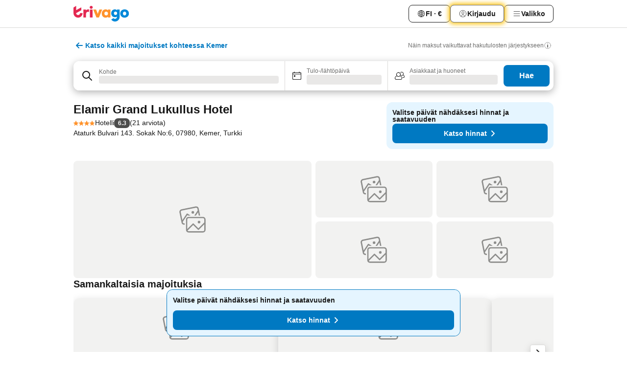

--- FILE ---
content_type: text/css
request_url: https://www.trivago.fi/_next/static/css/b68225fcb4e2ddc1.css
body_size: 11785
content:
._8Y3pQ2{padding:var(--abs-16);animation:L796aZ .5s forwards}@media (min-width:720px){._8Y3pQ2{inline-size:42rem}}@media (prefers-reduced-motion:reduce){._8Y3pQ2{animation:none}}@keyframes L796aZ{0%{transform:translateY(var(--rel-100));opacity:var(--alpha-0)}to{transform:translateY(var(--abs-0));opacity:var(--alpha-100)}}._5ChORk{display:flex;justify-content:space-between;align-items:center}._pWtAY:focus{outline:none}._pWtAY:focus-visible{outline:var(--abs-1) dotted var(--grey-800)}._7KLK2x{display:flex;align-items:center;gap:var(--abs-4);margin-inline-start:auto;margin-inline-end:var(--abs-16);padding-inline-end:var(--abs-16);position:relative;bottom:var(--abs-2);background-color:var(--yellow-600);border-radius:var(--border-radius-full);font-weight:var(--font-weight-700);font-size:var(--font-size-12);opacity:var(--alpha-0);transition:opacity .2s ease-in-out;pointer-events:none}@media (prefers-reduced-motion:reduce){._7KLK2x{transition:none}}._7KLK2x:after{content:"";block-size:1.8rem;inline-size:1.8rem;position:absolute;background-color:var(--yellow-600);z-index:-1}._7KLK2x:has(+._pWtAY:hover){opacity:var(--alpha-100);transition:opacity .2s ease-in-out}@media (prefers-reduced-motion:reduce){._7KLK2x:has(+._pWtAY:hover){transition:none}}[dir=ltr] ._7KLK2x:after{right:-.3rem;transform:rotate(45deg)}[dir=rtl] ._7KLK2x:after{left:-.3rem;transform:rotate(-45deg)}._3ooEww{display:flex;justify-content:center;align-items:center;inline-size:3.4rem;block-size:3.4rem;border-radius:var(--border-radius-full);border:var(--abs-2) solid var(--white)}._5ChORk:has(._7KLK2x+._pWtAY:hover)+.OPIe_w h3 span{transform:translateY(var(--abs-0))}._5ChORk:has(._7KLK2x+._pWtAY:hover)+.OPIe_w h3 span:first-child{opacity:var(--alpha-100)}._5ChORk:has(._7KLK2x+._pWtAY:hover)+.OPIe_w h3 span:last-child{opacity:var(--alpha-0)}.pCmA26{padding-inline-start:var(--abs-24);padding-inline-end:var(--abs-24);padding-block-start:var(--abs-16);padding-block-end:var(--abs-16)}@media (min-width:720px){.pCmA26{padding:var(--abs-56)}}@media (min-width:980px){.pCmA26{inline-size:91.6rem}.pCmA26 .OPIe_w{display:flex}}:where(.T8aFSL){box-shadow:var(--box-shadow-15);overflow:hidden;margin-block-end:var(--abs-0);inline-size:var(--rel-100);min-inline-size:var(--rel-100);border-top-left-radius:var(--abs-16);border-top-right-radius:var(--abs-16);border-bottom-left-radius:var(--abs-0);border-bottom-right-radius:var(--abs-0);padding:0}:where(.T8aFSL) :where(h1,h2,h3,h4,h5,h6){font-weight:var(--font-weight-700);line-height:var(--font-line-height-125)}:where(.T8aFSL)::backdrop{background-color:#0a1121bf;pointer-events:none}@media (min-width:720px){:where(.T8aFSL){border-radius:var(--abs-8);inline-size:-webkit-fit-content;inline-size:-moz-fit-content;inline-size:fit-content;min-inline-size:32rem;max-inline-size:90vw;top:var(--abs-4);margin-block-end:auto}}:where(.qq73OA){display:flex;justify-content:center;padding:0}@media (min-width:720px){:where(.qq73OA){display:block}}._XuLhH{padding:var(--abs-16)}.t64GVz{align-items:center;justify-content:space-between}.MG_Cwx,.t64GVz{display:flex}.MG_Cwx:focus{outline:none}.MG_Cwx:focus-visible{outline:var(--abs-2) dotted var(--grey-800)}.lu5ZLN{font-weight:var(--font-weight-700);font-size:var(--font-size-16);margin-inline-start:auto;margin-inline-end:auto}@media (min-width:720px){.N7KRCk{inline-size:42rem}}._2r0smc{-webkit-text-decoration:none;text-decoration:none;flex:1 1 auto;min-inline-size:-webkit-max-content;min-inline-size:max-content;white-space:nowrap;font-weight:var(--font-weight-400);font-size:var(--font-size-16)}.NUvjwt{margin-block-start:var(--abs-16);margin-block-end:var(--abs-16)}.OKXfy7{display:flex;flex-wrap:wrap;justify-content:space-between;align-items:center;margin-block-start:var(--abs-20);gap:var(--abs-8)}.OKXfy7 button{flex:1 1 auto;min-inline-size:-webkit-max-content;min-inline-size:max-content;white-space:nowrap}.jLDy49{padding:var(--abs-16)}._6cFCQz{max-inline-size:32rem;inline-size:var(--rel-100);margin-block-end:var(--abs-28)}.X7gZgO{margin-block-end:var(--abs-16)}._4th56k{inline-size:var(--rel-100);background-color:var(--white);padding:var(--abs-12);border-radius:var(--abs-12);box-shadow:var(--box-shadow-15)}.hGadHI{grid-row:span 2}.Ky6v6a{background-color:var(--blue-100);display:flex;padding:var(--abs-8);border-radius:var(--abs-8);color:var(--blue-700)}.aRnERA{margin-inline-end:var(--abs-8)}.aRnERA,.qy8TcJ{inline-size:var(--abs-40);block-size:var(--abs-40)}.qy8TcJ{display:flex;grid-row:span 2}.qy8TcJ.moAzLH{inline-size:var(--abs-48);block-size:var(--abs-48)}.y8a04K{display:grid;grid-template-columns:repeat(2,minmax(0,-webkit-max-content));grid-template-columns:repeat(2,minmax(0,max-content));column-gap:var(--abs-8)}.SoalWy{font-size:var(--font-size-16);font-weight:var(--font-weight-700);line-height:var(--font-line-height-125);color:var(--grey-800)}.SoalWy.Qj7_TZ{padding-block-start:var(--abs-4)}.GEe3P6{font-size:var(--font-size-14);font-weight:var(--font-weight-400);color:var(--grey-800);line-height:var(--font-line-height-125)}.GEe3P6.BXBqs8{padding-block-end:var(--abs-4)}.G1c9zo{position:relative;overflow:hidden;margin-block-start:var(--abs-16)}.enJ1mj{block-size:var(--abs-36)}.tkDDmM{display:flex;gap:var(--abs-8);padding-inline-end:var(--abs-12);align-items:start}.mKxEIf{--_color:var(--grey-800);--_border-color:var(--grey-300);--_background-color:var(--white);--border-color:var(--_border-color);border-radius:var(--abs-100);padding-block-start:var(--abs-8);padding-block-end:var(--abs-8);padding-inline-start:var(--abs-12);padding-inline-end:var(--abs-16);border:var(--border-1);font-size:var(--font-size-14);font-weight:var(--font-weight-700);line-height:var(--font-line-height-125);color:var(--_color);background-color:var(--_background-color);flex-shrink:0}.mKxEIf:hover{--_border-color:var(--blue-300);--_background-color:var(--blue-300);--_color:var(--blue-800)}.LR8mi7{display:flex;gap:var(--abs-4);align-items:center;font-size:var(--abs-12);line-height:var(--font-line-height-150)}.M2QSNx{background-color:var(--blue-300);border-color:var(--blue-300);color:var(--blue-800)}@media (hover:hover){.M2QSNx:hover{border-color:var(--blue-800)}}.GqoAqb{--_border-radius:var(--abs-12);--_transition-duration:500ms;--_transition:transform var(--_transition-duration);--_image-size:var(--abs-40);--_content-padding:var(--abs-16);--_collapsed-size:25rem;--_collapsed-text-size:17rem;--_collapsed-background-size:calc(var(--_collapsed-size) + var(--_content-padding) * 2);block-size:var(--abs-64);inline-size:var(--rel-100);position:relative;font-weight:var(--font-weight-700);font-size:var(--font-size-14);border-radius:var(--_border-radius);overflow:hidden;opacity:0;transition:opacity .1s;transition-delay:var(--_transition-duration)}.GqoAqb.tInxqu{opacity:1}@media (min-width:480px){.GqoAqb{block-size:var(--abs-52)}}._36_NUE{position:absolute;top:var(--abs-0);right:var(--abs-0);bottom:var(--abs-0);left:var(--abs-0);background-color:var(--yellow-600);border-radius:var(--_border-radius);transition:var(--_transition)}.Vd32Vb{display:flex;justify-content:space-between;align-items:center;block-size:var(--rel-100);padding-inline-start:var(--abs-16);padding-inline-end:var(--abs-16)}.oWHNU9{position:relative;transition:var(--_transition)}.AprUeX,.oWHNU9{inline-size:var(--_image-size);block-size:var(--_image-size)}.AprUeX,.dTzL8F{position:absolute}.dTzL8F{inline-size:var(--rel-100);block-size:var(--abs-32);cursor:pointer}.dTzL8F.aEx_oa{cursor:not-allowed;inline-size:var(--abs-52)}@media (min-width:480px){.dTzL8F{block-size:var(--abs-52)}}@media (min-width:980px){.dTzL8F{inline-size:calc(var(--_collapsed-size) + var(--abs-8))}}[dir=ltr] .dTzL8F{right:var(--abs-0)}@media (min-width:980px){[dir=ltr] .dTzL8F{right:var(--abs-12)}}[dir=rtl] .dTzL8F{left:var(--abs-0)}@media (min-width:980px){[dir=rtl] .dTzL8F{left:var(--abs-12)}}.T2MHwt{display:flex;align-items:center;inline-size:var(--rel-100);position:relative;transition:var(--_transition)}.T2MHwt p{position:absolute}[dir=ltr] .T2MHwt p{left:calc(var(--_image-size) + var(--abs-12))}[dir=rtl] .T2MHwt p{right:calc(var(--_image-size) + var(--abs-12))}.BcuGJo .T2MHwt .AprUeX{display:none}[dir=ltr] .BcuGJo ._36_NUE{transform:translateX(calc(100% - var(--_collapsed-background-size)))}[dir=ltr] .BcuGJo .T2MHwt{transform:translateX(calc(100% - var(--_collapsed-text-size)))}[dir=ltr] .BcuGJo .T2MHwt p{left:0}[dir=rtl] .BcuGJo ._36_NUE{transform:translateX(calc(-1*(100% - var(--_collapsed-background-size))))}[dir=rtl] .BcuGJo .T2MHwt{transform:translateX(calc(-1*(100% - var(--_collapsed-text-size))))}[dir=rtl] .BcuGJo .T2MHwt p{right:0}.SyplXV{margin-inline-start:var(--abs-8)}.SyplXV>span:first-child{display:none}.vvT9oO{inline-size:-webkit-fit-content;inline-size:-moz-fit-content;inline-size:fit-content}.idvlh1{--_size:var(--abs-16);margin-inline-start:var(--abs-4);inline-size:var(--_size);block-size:var(--_size)}.Kt_eZh{display:flex;align-items:center}.TjFOaZ{flex-grow:1;font-size:var(--font-size-14);font-weight:var(--font-weight-700);cursor:pointer}._4x5LXp{position:relative;inline-size:var(--abs-44);block-size:var(--abs-24)}.IlyG_W{position:absolute;top:var(--abs-0);right:var(--abs-0);bottom:var(--abs-0);left:var(--abs-0);background-color:var(--white);border-radius:var(--abs-16);border:var(--border-1);border-color:var(--grey-300);cursor:pointer;-webkit-user-select:none;user-select:none}.IlyG_W.KHY2IZ{cursor:not-allowed;opacity:var(--alpha-50);background-color:var(--grey-200);border-color:var(--grey-400)}.IlyG_W:before{content:"";top:.3rem;background-color:var(--grey-600);border-radius:var(--border-radius-full);box-shadow:var(--box-shadow-15);transition:transform var(--duration-20)}.IlyG_W .Tp0snk,.IlyG_W:before{position:absolute;block-size:var(--abs-16);inline-size:var(--abs-16)}.IlyG_W .Tp0snk{color:var(--blue-700);top:var(--abs-4);margin-inline-start:var(--abs-20);transition:opacity var(--duration-10)}[dir=ltr] .IlyG_W:before{left:.3rem}[dir=ltr] .IlyG_W .Tp0snk{left:var(--abs-4)}[dir=rtl] .IlyG_W:before{right:.3rem}[dir=rtl] .IlyG_W .Tp0snk{right:var(--abs-4)}.HB5cwN{position:absolute;inline-size:var(--abs-0);block-size:var(--abs-0)}.HB5cwN,.HB5cwN:not(:checked)+.IlyG_W .Tp0snk{opacity:var(--alpha-0)}.HB5cwN:checked+.IlyG_W{background-color:var(--blue-700);border:none}.HB5cwN:checked+.IlyG_W .Tp0snk{opacity:var(--alpha-100)}.HB5cwN:checked+.IlyG_W.KHY2IZ{background-color:var(--grey-300)}.HB5cwN:checked+.IlyG_W.KHY2IZ .Tp0snk{color:var(--grey-300)}.HB5cwN:checked+.IlyG_W:before{block-size:var(--abs-20);inline-size:var(--abs-20);top:var(--abs-2);background-color:var(--white)}.HB5cwN:focus-visible+.IlyG_W:before{outline:var(--abs-2) solid var(--blue-800);outline-offset:var(--abs-4)}.HB5cwN[aria-disabled=true]:focus-visible+.IlyG_W:before{outline-color:var(--grey-800)}@media (hover:hover){.HB5cwN:not([aria-disabled=true]):not(:checked):hover+.IlyG_W:before{outline:6px solid rgb(242 242 241/var(--alpha-50))}.HB5cwN:checked:not([aria-disabled=true]):hover+.IlyG_W:before{outline:6px solid var(--white-a45)}}.HB5cwN:not([aria-disabled=true]):not(:checked):active+.IlyG_W:before{outline:6px solid rgb(187 187 185/var(--alpha-50))}.HB5cwN:checked:not([aria-disabled=true]):active+.IlyG_W:before{outline:6px solid rgb(126 208 255/var(--alpha-50))}[dir=ltr] .HB5cwN:checked+.IlyG_W:before{left:var(--abs-2);transform:translateX(100%)}[dir=rtl] .HB5cwN:checked+.IlyG_W:before{right:var(--abs-2);transform:translateX(-100%)}._0vH3ld{max-block-size:var(--abs-256);overflow:auto;border-block-start-width:var(--abs-1);border-style:solid;border-color:#afb3bc40;padding:var(--abs-16)}._BHpAv{display:inline;font-size:var(--font-size-14);line-height:var(--font-line-height-125);font-weight:var(--font-weight-700);color:var(--grey-800)}.u4o3LL,.yivu91{margin-block-start:var(--abs-8)}.u4o3LL{display:flex;align-items:center}.Z8uQxq{border-block-end-width:var(--abs-1);border-style:solid;border-color:#afb3bc40;padding-block-end:var(--abs-8);margin-block-end:var(--abs-8)}.vPXQ5q{font-size:var(--font-size-14)}.cY1RDu{inline-size:100%;border-collapse:collapse}.RKDKt8{padding:var(--abs-8);border:1px solid #ccc;font-size:var(--abs-12)}.NTsCrr{position:relative;max-inline-size:12ch;white-space:nowrap;overflow:hidden;text-overflow:ellipsis;text-align:start}.KRp_gk{font-size:var(--abs-16)}.TGnKY1{max-block-size:calc(var(--abs-256) + var(--abs-160));overflow-y:auto}._1whaZQ{inline-size:110px;display:flex;flex-wrap:wrap;justify-content:space-between;gap:var(--abs-8)}._1whaZQ label{justify-content:normal;inline-size:50px}.CS4EyE{padding:var(--abs-12)}.lHd7nG{display:flex;justify-content:space-between;padding:0 var(--abs-12);padding-block-end:var(--abs-12)}.zslwyE{position:absolute;display:inline-flex;top:0;color:var(--white);padding-inline-start:var(--abs-4);padding-inline-end:var(--abs-4);padding-block-start:var(--abs-4);padding-block-end:var(--abs-4);border-radius:50%;background-color:var(--red-700);margin:var(--abs-4)}.zslwyE:hover{background-color:var(--red-800)}[dir=ltr] .zslwyE{right:0}[dir=rtl] .zslwyE{left:0}.SfRQxk{padding-block-end:var(--abs-12)}.IWf_bP{--object-fit:cover;object-fit:var(--object-fit)}.b15npO{padding-block-start:var(--abs-8)}._3_rTPO{--_block:var(--abs-12);--_inline:var(--abs-12);padding-block-start:var(--_block);padding-block-end:var(--_block);padding-inline-start:var(--_inline);padding-inline-end:var(--_inline)}@media (min-width:720px){._3_rTPO{--_block:var(--abs-16);--_inline:var(--abs-28)}}.fJMbw6{padding-inline-start:var(--abs-28);padding-inline-end:var(--abs-28);padding-block-start:var(--abs-16);padding-block-end:var(--abs-0)}.EqSFVi{margin-inline-start:var(--neg-abs-28);margin-inline-end:var(--neg-abs-28)}.aAuM1Z{display:flex;flex-direction:row;gap:var(--abs-16)}.aAuM1Z>*{flex:1}.pGEFpU{display:none}.mEfoRy{margin-block-end:var(--abs-24)}.EGYl4R,._7chLmt,.kfG6O0{margin-block-end:var(--abs-16)}.wjFZt5{--border-color:var(--grey-300);border:var(--border-1)}.o0L8tw{display:flex;align-items:center;justify-content:flex-start;margin-block-start:var(--abs-12)}.o0L8tw:focus{outline:none}._05vGc_{position:relative}.CQV3Ea{overflow:hidden}.CQV3Ea:after{content:"";position:absolute;bottom:var(--abs-0);left:var(--abs-0);right:var(--abs-0);block-size:var(--abs-36);background-image:linear-gradient(to bottom,rgb(255 255 255/var(--rel-0)),rgb(255 255 255/var(--rel-100)))}.RnF96E{--border-color:var(--grey-300);position:relative;border:var(--border-1);border-radius:var(--abs-8);padding:var(--abs-12);margin-block-end:var(--abs-16);display:flex;flex-direction:column}._9hHLVn{margin-block-start:var(--abs-12);flex:1}.zwQt2B{font-size:var(--font-size-16);line-height:var(--font-line-height-150)}@media (min-width:480px){.zwQt2B{font-size:var(--font-size-20);line-height:var(--font-line-height-125)}}._3h3_Qq{margin-block-start:var(--abs-4)}.At9Pbs{display:flex;align-items:flex-start;gap:var(--abs-4)}.MamIIh:after{content:" ";white-space:pre}._2zDIsA{display:inline-block;color:var(--grey-600);position:relative;top:var(--abs-2)}.n7PV6X{align-items:flex-start}.YsQ2_S,.n7PV6X{display:flex;gap:var(--abs-4)}.YsQ2_S{align-items:center}._4S88i{flex:1}.h60XUJ{color:var(--grey-500)}.yZubr0{margin-block-end:var(--abs-16)}.A0lq2_{display:flex;flex-direction:column;align-items:center}._9IzixV{inline-size:var(--rel-30)}.AzerxE,._9IzixV{display:block;margin-block-end:var(--abs-16)}.AzerxE{inline-size:var(--rel-20);margin-block-start:var(--abs-24)}.SNl9EQ{font-size:var(--font-size-16);color:var(--grey-500)}.jdfIHp{display:grid;gap:var(--abs-12);grid-template-columns:repeat(2,minmax(0,1fr))}@media (min-width:600px){.jdfIHp{grid-template-columns:repeat(3,minmax(0,1fr))}}@media (min-width:880px){.jdfIHp{grid-template-columns:repeat(4,minmax(0,1fr))}}.r9L5AG{color:var(--grey-500);inline-size:var(--abs-64);block-size:var(--abs-64)}.iIG_A9{margin-block-end:var(--abs-12);font-weight:var(--font-weight-700)}._65y2Oa{margin-block-end:var(--abs-16);container:itemWrapper/inline-size}._65y2Oa.H79ut1{margin-block-end:var(--abs-0)}.b_7KRs{margin-block-end:var(--abs-12);font-weight:var(--font-weight-700)}.TxNH3r{display:grid;list-style-type:disc;grid-template-columns:repeat(2,minmax(0,1fr));padding-inline-start:var(--abs-16)}@container itemWrapper (width >= 600px){.TxNH3r{grid-template-columns:repeat(3,minmax(0,1fr))}}@container itemWrapper (width >= 880px){.TxNH3r{grid-template-columns:repeat(4,minmax(0,1fr))}}.ikWnsE{font-size:var(--font-size-14);line-height:var(--font-line-height-125);margin-block-end:var(--abs-4);padding-inline-end:var(--abs-20)}._32O_kE{display:none}.ajlSfU{font-weight:var(--font-weight-400);display:flex;align-items:center;justify-content:flex-start;padding-block-start:var(--abs-8);cursor:pointer;color:var(--grey-800)}.ajlSfU:focus{outline:none}.zCom8B{inline-size:40rem;padding-block-start:var(--abs-12);padding-block-end:var(--abs-20);padding-inline-start:var(--abs-20);padding-inline-end:var(--abs-20);max-inline-size:100%}.HYp1NX{display:grid;gap:var(--abs-16);margin-block-start:var(--abs-32)}.zzNQ9E{display:flex;justify-content:space-between;margin-block-end:var(--abs-24);font-weight:var(--font-weight-700)}.LndgF0{padding-inline-start:var(--abs-12);padding-inline-end:var(--abs-12)}.VyvXtw{container:card/inline-size;display:flex;font-size:var(--font-size-12);margin-block-start:var(--neg-abs-8);border:var(--abs-1) solid var(--grey-300);border-radius:var(--abs-12);overflow:hidden}@container card (width <= 300px){.i0UhIk{max-inline-size:6.3rem;inline-size:var(--rel-100)}}.aAPKuU{block-size:var(--rel-100)}._9_NeoK{display:flex;flex-direction:column;min-inline-size:var(--abs-0);padding-block-start:var(--abs-8);padding-block-end:var(--abs-8);padding-inline-start:var(--abs-12);padding-inline-end:var(--abs-12)}@container card (width >= 300px){._9_NeoK{padding-block-start:var(--abs-12);padding-block-end:var(--abs-12)}}.Tedc9P,._6iZtCW{display:inline-block;inline-size:var(--rel-100)}._9G_EzY{display:inline-block;inline-size:var(--abs-4);block-size:var(--abs-4);background-color:var(--grey-800);border-radius:var(--border-radius-full);margin-inline-start:var(--abs-4);margin-inline-end:var(--abs-4);margin-block-end:var(--abs-2)}.hKi98O{display:flex;gap:var(--abs-4);margin-block-end:var(--abs-4)}@container card (width >= 300px){.hKi98O{margin-block-start:var(--abs-4);font-size:var(--font-size-14)}}.ndYkWJ{margin-block-start:var(--abs-4)}._3Ou9kN{display:flex;text-align:start;align-items:center;gap:var(--abs-4)}.oq1JYw{align-items:flex-start}.nnsJqB{inline-size:1.3em;block-size:1.3em;flex-shrink:0}.rneVvj{--line-clamp:2;white-space:normal}.hdmekZ{display:grid;place-items:center;justify-items:stretch;container:itemWrapper/inline-size}.SaAA3f,.hdmekZ{block-size:var(--rel-100);inline-size:var(--rel-100)}.SaAA3f{display:flex;flex-direction:column;justify-content:space-between;row-gap:var(--abs-8);padding:var(--abs-12);background-color:var(--blue-200);border-radius:var(--abs-12);cursor:pointer}.SaAA3f.Wl6_OP{gap:var(--abs-4);min-block-size:9.4rem}.SaAA3f.yFGvBY{border:var(--abs-1) solid var(--blue-700)}.bltp9_{display:flex;align-items:center}.kBu0W4{font-size:var(--font-size-20);line-height:var(--font-line-height-125)}.jaFpF9{margin-inline-start:var(--abs-4)}.Pu3BOm,.jaFpF9{font-size:var(--font-size-12);line-height:var(--font-line-height-125)}.Pu3BOm{margin-inline-end:var(--abs-4)}.wQmaXO{inline-size:var(--rel-100);display:flex;justify-content:space-between;align-items:flex-end;gap:var(--abs-8) var(--abs-8);--_info-container-flex-wrap:wrap;flex-wrap:var(--_info-container-flex-wrap)}@container itemWrapper (width >= 260px){.wQmaXO{--_info-container-flex-wrap:nowrap}}.hl6Vs9{padding-inline-end:var(--abs-4);white-space:wrap}.K4sS3T{flex-shrink:var(--abs-0);font-size:var(--font-size-14);font-weight:var(--font-weight-700);white-space:nowrap;background-color:var(--blue-700);color:var(--white);padding:var(--abs-8);border-radius:var(--abs-8);display:flex;justify-content:center;align-items:center;inline-size:var(--rel-100);margin-inline-start:var(--abs-0)}.K4sS3T:hover{background-color:var(--blue-800)}.K4sS3T.SeOIgr{font-size:var(--font-size-16)}@container itemWrapper (width >= 260px){.K4sS3T{inline-size:auto;margin-inline-start:auto}}.W16Nqb{font-size:var(--font-size-14)}.jrVLIw{padding-inline-start:var(--abs-12)}.zpj59a{gap:var(--abs-8)}._0kSxHr{font-size:var(--font-size-14)}._4nUe18{align-self:center;--line-clamp:2}.MheTPJ{inline-size:var(--rel-100);min-block-size:var(--abs-80);max-block-size:var(--rel-100);display:flex;align-items:center;justify-content:center}.MheTPJ .OMEYGf:empty{inline-size:var(--rel-100);block-size:var(--rel-100);min-block-size:inherit}.vJJOaQ{font-size:var(--font-size-16);color:var(--grey-500)}.OYzcLT{padding-block-start:var(--abs-2);padding-block-end:var(--abs-2);line-height:var(--font-line-height-100)}.VHuNti{font-size:var(--font-size-14);font-weight:var(--font-weight-600);min-block-size:var(--abs-24)}.RJ_YSI .VHuNti{font-size:var(--font-size-12);--line-clamp:3}.oaff5m{display:flex;align-items:center;flex-shrink:var(--abs-0)}.RJ_YSI{font-size:var(--font-size-12);padding:var(--abs-8);row-gap:var(--abs-8)}.RJ_YSI .kBu0W4{font-size:var(--font-size-14)}.RJ_YSI .wQmaXO{flex-direction:column;align-items:flex-start;row-gap:var(--abs-12)}.RJ_YSI .K4sS3T{inline-size:var(--rel-100);padding-block-start:.6rem;padding-block-end:.6rem;font-size:var(--font-size-14);line-height:1.75}.RJ_YSI ._4nUe18{font-size:var(--font-size-12);align-self:start}.RJ_YSI ._4nUe18 b{font-weight:var(--font-weight-600)}.RJ_YSI .oaff5m{margin-block-start:var(--abs-1)}@media (min-width:980px){@keyframes FHJrhW{0%,50%,to{transform:translateX(calc(var(--abs-4) * var(--text-direction)))}25%,75%{transform:translateX(calc(.6rem * var(--text-direction)))}}@keyframes zyWyia{0%,50%,to{transform:translateX(0)}25%{transform:translateX(calc(var(--neg-abs-4) * var(--text-direction)))}75%{transform:translateX(calc(var(--neg-abs-2) * var(--text-direction)))}}.RTTx92 .oaff5m{animation-name:zyWyia;animation-duration:var(--duration-50);animation-timing-function:ease-in-out}.RTTx92:hover{background-color:var(--blue-300)}.RTTx92:hover .K4sS3T{background-color:var(--blue-800)}.RTTx92:hover .oaff5m{animation-name:FHJrhW;animation-fill-mode:forwards}@media (prefers-reduced-motion:reduce){.RTTx92 .oaff5m,.RTTx92:hover .oaff5m{animation-name:none}}}.sWVCXB{border-radius:var(--abs-12);container-type:inline-size;inline-size:var(--rel-100);block-size:-webkit-fit-content;block-size:-moz-fit-content;block-size:fit-content;background-color:var(--white);box-shadow:var(--box-shadow-15);overflow:hidden;position:relative;display:grid;grid-template-columns:2fr 4.8fr 3.2fr;gap:var(--abs-8)}.G07Zpt{color:var(--grey-300)}.G07Zpt:after{content:"|"}.VU9jcP{position:relative}.zaMxxs{position:absolute;top:var(--abs-0)}[dir=ltr] .zaMxxs{left:var(--abs-0)}[dir=rtl] .zaMxxs{right:var(--abs-0)}.TI1tR0{cursor:pointer}.TI1tR0,.g_rEe2{block-size:var(--rel-100)}.g_rEe2{inline-size:var(--rel-100);aspect-ratio:4/3}.UJzJCD{display:flex;flex-direction:column;gap:var(--abs-12);padding-block-start:var(--abs-8);padding-block-end:var(--abs-8);line-height:var(--font-line-height-125)}.WCFTa2{font-size:var(--font-size-20);font-weight:var(--font-weight-700)}.tYsCfW{display:flex;flex-direction:row;gap:var(--abs-8);align-items:center}.g9i3V8{font-size:var(--font-size-14)}.KzY831{margin-inline-end:var(--abs-8);margin-block-start:var(--abs-8);margin-block-end:var(--abs-8)}._7_vuzS,.uRsSWl{font-size:var(--font-size-14)}.uRsSWl{word-wrap:break-word;overflow-wrap:anywhere;-webkit-hyphens:auto;hyphens:auto}.kiZ_ZH{position:relative;line-clamp:unset}.kiZ_ZH:after{content:"";position:absolute;bottom:var(--abs-0);left:var(--abs-0);right:var(--abs-0);block-size:var(--abs-12);background-image:linear-gradient(to bottom,rgb(255 255 255/var(--rel-0)),rgb(255 255 255/var(--rel-100)))}.sJWm4c{--_text-color:var(--blue-700);display:inline-flex;color:var(--_text-color);font-weight:var(--font-weight-700);font-size:var(--font-size-14);line-height:var(--font-line-height-150)}.vaSeqs{block-size:var(--abs-128);margin:var(--abs-0) auto;display:block;inline-size:var(--rel-100)}.gCTivp{font-size:var(--font-size-14);color:var(--grey-600)}.eBhylh:after,.gCTivp:after{display:none}._0CmcR2{display:flex;align-items:flex-start;block-size:var(--abs-20);margin-block-start:var(--abs-12)}.L5jdYD{font-size:var(--font-size-14)}.kQrlTp{--_column-count:2;display:grid;grid-template-columns:repeat(var(--_column-count),minmax(0,-webkit-max-content));grid-template-columns:repeat(var(--_column-count),minmax(0,max-content));gap:var(--abs-16)}@media (min-width:480px){.kQrlTp{display:flex;gap:var(--abs-48);flex-wrap:wrap}}.JrYmoQ{inline-size:var(--rel-100)}.JrYmoQ section:first-child>div{margin-block-start:var(--abs-0)}.JrYmoQ.Lcxpt_ section{--border-color:#0000;padding-inline-start:var(--abs-0);padding-inline-end:var(--abs-0)}.boQ_5G{padding-block-start:var(--abs-16);overflow:auto;display:grid}.J_Iwxv,.boQ_5G{block-size:var(--rel-100)}.J_Iwxv{display:flex;flex-direction:column;inline-size:var(--rel-100);min-block-size:var(--rel-100);min-inline-size:var(--rel-100);top:var(--abs-0);border-radius:var(--abs-0)}._0cZZni{display:flex;align-items:center;justify-content:space-between}.nCTLep{flex-grow:1;text-align:center;font-size:var(--font-size-14);font-weight:var(--font-weight-700)}.tIjpPw{block-size:-webkit-fit-content;block-size:-moz-fit-content;block-size:fit-content;padding-block-start:var(--abs-0);padding-block-end:var(--abs-0);padding-inline-start:var(--abs-0);padding-inline-end:var(--abs-0);box-shadow:none;display:flex}.tIjpPw,.znhfZa{inline-size:var(--rel-100)}.znhfZa{container:itemWrapper/inline-size}.fZOp3M{margin-block-end:var(--abs-16);float:left;inline-size:var(--rel-50)}@container itemWrapper (width >= 600px){.fZOp3M{inline-size:var(--rel-33)}}.fBxXm8{margin-block-end:var(--abs-12);font-weight:var(--font-weight-700)}.nTsb7a{list-style-type:none}.nTsb7a,.zm3dhZ{padding-inline-start:var(--abs-4)}.zm3dhZ{display:flex;margin-block-end:var(--abs-4);line-height:var(--font-line-height-125);font-size:var(--font-size-12)}.zm3dhZ:before{content:"\2022";padding-inline-end:var(--abs-8)}.XmFyzJ>span{font-size:var(--abs-12);white-space:wrap}.Vx0erd{padding-inline-start:var(--abs-16);padding-inline-end:var(--abs-16)}.Vx0erd .fBxXm8{font-size:var(--font-size-14);font-weight:var(--font-weight-600)}.Vx0erd .fZOp3M{inline-size:var(--rel-100)}.Vx0erd .XmFyzJ>span{font-size:var(--font-size-14)}.IVb89r{display:flex;flex:1;justify-content:space-between;flex-direction:column}@media (min-width:980px){.IVb89r{gap:var(--abs-16);flex-direction:row}}.qpikdG{padding-block-start:var(--abs-0);padding-block-end:var(--abs-16)}.v0vRV9{margin-block-start:var(--abs-16);inline-size:var(--rel-100)}@media (min-width:980px){.v0vRV9{margin-block-start:var(--abs-0);inline-size:29.6rem}}.L1VrX_{border-radius:var(--abs-8)}.ZHggPQ{margin-block-start:var(--abs-12)}@media (min-width:768px){.ZHggPQ{margin-block-start:var(--abs-0)}}@media (min-width:980px){.yC_cyJ{inline-size:604px}}.ROL2_t.wIGueN{margin-block-end:var(--abs-20)}._fLMjz{padding-block-start:var(--abs-0);padding-block-end:var(--abs-16)}.L4nyl3{padding:var(--abs-12);background-color:var(--grey-200)}.wa0Of4{padding-block-end:var(--abs-16)}.MkBIeV{display:flex;align-items:flex-start;padding:var(--abs-12);background-color:var(--grey-200)}.lnC891{margin-inline-start:var(--abs-4);font-size:var(--font-size-14)}.udTeBX{margin-block-end:var(--abs-4);cursor:pointer;font-size:var(--font-size-12);line-height:var(--font-line-height-125)}.udTeBX:empty{display:none}.GjswNc{inline-size:var(--rel-100);text-align:start;padding-block-end:var(--abs-4)}.K3qR8P{font-size:1.1rem;line-height:var(--font-line-height-125);color:var(--grey-600);padding-inline-end:var(--abs-4);font-weight:var(--font-weight-400)}.Z4hTDh{margin-block-end:.6rem}._3Gqwv2{font-weight:var(--font-weight-700)}._4PKiJO{-webkit-text-decoration:line-through;text-decoration:line-through;color:var(--grey-600)}.BEoji7{white-space:nowrap}._0ApfWJ:before{content:"\B7";display:inline-block;font-weight:var(--font-weight-400);margin-inline-start:var(--abs-4);margin-inline-end:var(--abs-4)}._vG9wN{position:relative;top:var(--abs-2);padding-inline-end:var(--abs-4);flex-shrink:var(--abs-0);padding-block-start:var(--abs-4);color:var(--blue-600)}._vG9wN.JKbZDo{color:var(--blue-700)}.pT0gbN{font-size:var(--font-size-12);padding-block-start:var(--abs-8);padding-block-end:var(--abs-8);padding-inline-start:var(--abs-8);padding-inline-end:var(--abs-8);grid-column:1/-1}._W__Ud,.pT0gbN{text-align:start}._W__Ud{display:flex;flex-wrap:wrap;column-gap:var(--abs-4)}@media (min-width:600px){._W__Ud{flex-direction:row;align-items:center}}.Wv8FaO{order:1;color:var(--grey-800);font-weight:var(--font-weight-700)}._2QCsmC{display:flex;align-items:center;gap:var(--abs-4);order:2}.tACyXB{order:2;font-weight:var(--font-weight-700)}.tACyXB.lYQYAH{order:4}.HGPdb_{order:3}.OLzwfX{display:flex;flex-direction:column;gap:var(--abs-16)}.OLzwfX.JABI2c{block-size:var(--abs-0);inline-size:var(--abs-0);position:absolute;top:var(--abs-0);right:var(--abs-0);bottom:var(--abs-0);left:var(--abs-0)}.kklcHC{font-weight:var(--font-weight-700)}.Y7nhz0{margin-block-end:var(--abs-8)}.FGkut5{margin-block-end:var(--abs-16)}.pV_pIG,.qJzub3{font-size:var(--font-size-14)}.pV_pIG{line-height:var(--font-line-height-125)}.TDdoNY{display:inline-block}.CwBwDM,.TDdoNY{margin-block-end:var(--abs-4)}.kSxnLV{color:var(--blue-700)}.d7dPxM{display:flex;align-items:center}.r8s6u4{block-size:var(--abs-40);inline-size:var(--abs-40);margin-inline-end:var(--abs-16);border-radius:var(--abs-4);overflow:hidden;flex-shrink:0}.r8s6u4 img{block-size:var(--rel-100);inline-size:var(--rel-100)}.wsSm_7{display:flex;flex-direction:column;gap:var(--abs-4)}.Hg1P_o{font-size:var(--font-size-12)}._Z2t17{container:wrapper/inline-size;display:inline-block;inline-size:var(--rel-100)}._Z2t17 a,._Z2t17 button{position:relative}._Z2t17 a{inline-size:var(--rel-100)}@container wrapper (width >= 300px){._Z2t17 span:has(svg){position:absolute}}@container wrapper (width >= 300px){[dir=ltr] ._Z2t17 span:has(svg){left:var(--abs-12)}}@container wrapper (width >= 300px){[dir=rtl] ._Z2t17 span:has(svg){right:var(--abs-12)}}.NJf1Bv{padding-inline-start:var(--abs-8)}._7pfnNN{position:absolute;bottom:var(--abs-0);left:var(--abs-0);right:var(--abs-0);margin-inline-end:var(--abs-8);margin-block-end:var(--abs-8);display:flex;align-items:center;border-radius:var(--abs-8);padding-block-start:var(--abs-8);padding-block-end:var(--abs-8);padding-inline-start:var(--abs-12);padding-inline-end:var(--abs-12)}.UOrfZO,._7pfnNN{margin-inline-start:var(--abs-8)}.UOrfZO{font-size:var(--font-size-12);line-height:var(--font-line-height-125);color:var(--white)}.R3zjb1{filter:invert(1);inline-size:var(--abs-16);block-size:var(--abs-16)}.K3v9vj{display:block;inline-size:var(--rel-100);block-size:var(--abs-36)}.xbAeXw{display:flex;justify-content:center;align-items:center;flex-shrink:var(--abs-0);background-color:var(--blue-200);inline-size:var(--abs-32);block-size:var(--abs-32);border-radius:var(--border-radius-full);margin-inline-end:var(--abs-8);align-self:flex-start;padding:var(--abs-8)}.ty82el{margin-block-end:var(--abs-24)}.ty82el,.ty82el>:not([hidden])~:not([hidden]){margin-block-start:var(--abs-24)}.GssZcd{font-weight:var(--font-weight-700)}._90eXN{font-size:var(--font-size-16);line-height:var(--font-line-height-125)}._90eXN>:not([hidden])~:not([hidden]){margin-block-start:var(--abs-16)}.vPvV6E{display:flex;align-items:center}.vPvV6E :not([hidden])~:not([hidden]){margin-inline-start:var(--abs-12);margin-inline-end:0}.Ovo_p0{font-weight:var(--font-weight-700)}.hy0xsT{display:flex;flex-direction:column;align-items:flex-start;row-gap:var(--abs-24)}._2rUXqG{font-size:var(--font-size-14);font-weight:var(--font-weight-700);line-height:1.8rem;background-color:var(--white);padding:var(--abs-8) var(--abs-12);border:var(--abs-1) solid var(--grey-600);border-radius:var(--abs-8)}._2rUXqG:hover{color:var(--white);background-color:var(--grey-600)}._8cOOZa{position:absolute;top:var(--abs-0);max-inline-size:var(--rel-100)}._8cOOZa.PG7k_b{position:relative;margin-inline-end:var(--abs-8);inline-size:var(--abs-0);flex-grow:1;top:var(--neg-abs-4)}[dir=ltr] ._8cOOZa{left:var(--abs-0)}[dir=ltr] ._8cOOZa.PG7k_b{left:var(--neg-abs-4)}[dir=rtl] ._8cOOZa{right:var(--abs-0)}[dir=rtl] ._8cOOZa.PG7k_b{right:var(--neg-abs-4)}.hk_Uav{--_label-color:#0a1121;align-items:self-start;font-size:var(--font-size-14);color:var(--_label-color);background:var(--white);padding:var(--abs-12);gap:var(--abs-8) var(--abs-12);display:grid;grid-template-columns:12.4rem 1fr 1fr}.hk_Uav.j_nkj1,.hk_Uav.kbAM7t{grid-template-columns:1fr 1fr;gap:var(--abs-8) var(--abs-24);padding-inline-start:var(--abs-0);padding-inline-end:var(--abs-0);padding-block-start:var(--abs-8);padding-block-end:var(--abs-8)}._IRkha.hk_Uav.j_nkj1,._IRkha.hk_Uav.kbAM7t{grid-template-columns:1fr}.hk_Uav.j_nkj1{padding-inline-end:var(--abs-20)}.hk_Uav.yX_tu3{display:flex;flex-direction:column;gap:var(--abs-8);padding:var(--abs-0)}.amtkxA{grid-column:span 3/span 3;padding-inline-end:var(--abs-16);font-weight:var(--font-weight-700);font-size:var(--font-size-14);line-height:var(--font-line-height-150)}.amtkxA.kbAM7t{grid-column:span 2/span 2}.GqxtHu{gap:var(--abs-0);block-size:var(--rel-100);justify-content:space-between}@container mapContainer (width <= 596px){.hk_Uav{column-gap:var(--abs-16);grid-template-columns:1fr 1fr}.amtkxA{grid-column:span 2/span 2}.GqxtHu{display:none}}.K8coB6{font-size:var(--font-size-12);line-height:1.5rem;margin-inline-start:var(--abs-4)}.wITUJN{display:flex;align-items:center}.bo7TsX{font-size:var(--font-size-16);color:var(--grey-500)}.IalMaL{display:flex;flex-direction:column;gap:var(--abs-8)}.xtUYHw{inline-size:var(--abs-160);margin-block-end:var(--abs-8)}.atJ2nV{inline-size:var(--abs-128)}.Z5tTqo{display:flex;flex-direction:column}._2jQyqR{min-inline-size:var(--rel-100);block-size:1.5rem;margin-block-start:var(--abs-4)}.tN7Y8R{margin-block-start:var(--abs-0);margin-block-end:var(--abs-4)}@container mapContainer (width <= 596px){.tN7Y8R:empty{display:none}._2jQyqR:nth-child(2){margin-block-start:var(--abs-0)}}.ZumOUk{display:flex;align-items:center;padding-block-start:var(--abs-8);padding-block-end:var(--abs-8);font-weight:var(--font-weight-400);cursor:pointer}.FWDY9S{color:var(--grey-800);justify-content:start}._05Z28e{position:relative;padding:var(--abs-16);border-radius:var(--abs-12);background-color:var(--grey-200)}._94Ey_Y{margin-block-end:var(--abs-16);overflow-wrap:break-word}._94Ey_Y,.mFOI1c{font-weight:var(--font-weight-700)}.mFOI1c{margin-block-end:var(--abs-12);padding-block-start:var(--abs-4);font-size:var(--font-size-14);line-height:var(--font-line-height-150)}.ilrgrE{display:grid;gap:var(--abs-12) var(--abs-8)}.QSQrs_{grid-template-columns:repeat(2,minmax(0,1fr))}@media (min-width:980px){.QSQrs_{grid-template-columns:repeat(3,minmax(0,1fr))}}._3LIL92{max-block-size:var(--abs-128)}.Io2lQo{margin-block-end:var(--abs-24)}._2soZZg{grid-template-columns:repeat(1,minmax(0,1fr))}@media (min-width:480px){._2soZZg{grid-template-columns:repeat(2,minmax(0,1fr))}}@media (min-width:600px){._2soZZg{grid-template-columns:repeat(3,minmax(0,1fr))}}@media (min-width:720px){._2soZZg{grid-template-columns:repeat(4,minmax(0,1fr));gap:var(--abs-8) var(--abs-12)}}.xJEKhG{overflow:hidden;text-overflow:ellipsis;white-space:nowrap;line-height:var(--font-line-height-100)}@media (min-width:720px){.xJEKhG{line-height:var(--font-line-height-150)}}.EcYfp7{font-weight:var(--font-weight-700);font-size:var(--font-size-14);line-height:var(--font-line-height-125)}.MZh3Ox{position:absolute;bottom:var(--abs-0);left:var(--abs-0);right:var(--abs-0);margin-inline-start:var(--abs-12);margin-inline-end:var(--abs-16);margin-block-end:var(--abs-16);block-size:var(--abs-24)}.L1TbhL{background-image:linear-gradient(0deg,#f2f2f1,#f2f2f100)}.K34RwM{--tw-text-opacity:1;color:var(--grey-800)}.EcYfp7:hover{-webkit-text-decoration:underline;text-decoration:underline}._4IkIt5{--thumb-bg:var(--grey-800);scrollbar-width:thin;scrollbar-color:var(--thumb-bg) var(--scrollbar-bg);overflow:auto;block-size:var(--rel-100)}.zEPL51{--scrollbar-bg:var(--grey-200)}.dJwdoL{--scrollbar-bg:var(--white)}._4IkIt5::-webkit-scrollbar{inline-size:var(--abs-4);block-size:var(--abs-4)}._4IkIt5::-webkit-scrollbar-track{background:var(--scrollbar-bg);border-radius:var(--abs-4)}._4IkIt5::-webkit-scrollbar-thumb{background-color:var(--thumb-bg);border-radius:var(--abs-4)}.F4bq_Y{inline-size:var(--rel-100);--rating-icon-color:var(--orange-600)}@media (min-width:720px){.F4bq_Y{max-inline-size:45rem}}.ezb0IO{padding-block-start:var(--abs-0);padding-block-end:var(--abs-0);inline-size:var(--rel-100)}@media (min-width:720px){.ezb0IO{padding-inline-start:var(--abs-20);padding-inline-end:var(--abs-20)}}.y1j7Na{display:flex;justify-content:space-between;align-items:center;padding:var(--abs-20) var(--abs-0);inline-size:var(--rel-100);font-size:var(--font-size-20)}._6l1Bgv{margin-block-end:var(--abs-8)}.SIKjBu{display:flex}.kXCMjP{padding-inline-start:var(--abs-0);padding-inline-end:var(--abs-0);padding-block-start:var(--abs-4);padding-block-end:var(--abs-8)}@media (min-width:720px){.kXCMjP{padding-inline-start:var(--abs-4);padding-inline-end:var(--abs-4)}}.Z4SDt_{padding-block-start:var(--abs-12);padding-block-end:var(--abs-12);padding-inline-start:var(--abs-12);padding-inline-end:var(--abs-12)}.Z4SDt_ address{font-size:var(--font-size-14)}.BtASWO{padding-block-start:var(--abs-12);padding-block-end:var(--abs-12)}._2Tywn5{display:flex;align-items:center;gap:var(--abs-16);padding-inline-start:var(--abs-12);padding-inline-end:var(--abs-12)}.cHgk13{--rating-icon-color:var(--grey-400);color:var(--orange-600)}.RW5_N3{align-self:center;font-size:var(--font-size-12);line-height:var(--font-line-height-125);display:grid}.EHHOqD,.RW5_N3{gap:var(--abs-4)}.EHHOqD{display:flex}._3nhApf{background-color:var(--grey-400);border-radius:var(--abs-4);inline-size:var(--abs-40);block-size:var(--abs-40);object-fit:cover}.noAypW{font-size:var(--font-size-16);font-weight:var(--font-weight-700)}.vZmYAq{justify-self:start;color:var(--grey-600);white-space:nowrap}.XBiQUW{margin-inline-start:var(--abs-8)}.cCCpde{margin-block-end:var(--abs-8)}.gFAInn{font-size:var(--font-size-14);line-height:var(--font-line-height-125)}._aZKUS{padding:var(--abs-16)}.aHG9xz{padding-block-start:var(--abs-24);padding-block-end:var(--abs-24);padding-inline-start:var(--abs-12);padding-inline-end:var(--abs-12);overflow:hidden auto}._5NXvfY{margin-block-end:var(--abs-12)}.Al3_7h{position:sticky;z-index:10;border-block-end-width:var(--abs-1);border-color:var(--grey-300);background-color:var(--white);transition:transform .3s ease-in;display:flex;align-items:flex-start}[dir=ltr] .Al3_7h{left:var(--abs-0)}[dir=rtl] .Al3_7h{right:var(--abs-0)}.Opoqg6{transform:translateY(var(--abs-0))}.XSeV0e{transform:translateY(var(--neg-rel-100))}.Oq_gB0{padding-inline-start:var(--abs-8);padding-inline-end:var(--abs-8);padding-block-start:var(--abs-8);padding-block-end:var(--abs-8);font-size:var(--font-size-14);line-height:var(--font-line-height-125);font-weight:var(--font-weight-700)}.Oq_gB0:disabled{color:var(--grey-300);cursor:not-allowed;border-color:#0000}.Oq_gB0.qodeya{flex:1 1 auto}.RElwdg{border-block-end-width:var(--abs-2);color:var(--blue-700)}.mznldi{min-block-size:60rem;inline-size:var(--rel-100);block-size:var(--rel-100);display:flex;flex-direction:column;align-items:center;justify-content:space-between;background-color:var(--grey-800)}.L8sfBU{block-size:var(--abs-60)}.jmuQu7{block-size:26rem}.TRFNDT{block-size:var(--abs-36)}.L8sfBU,.NDP6cZ,.TRFNDT,.jmuQu7{inline-size:var(--rel-100)}.NDP6cZ{display:flex;align-items:center}.cR4aac{font-size:var(--font-size-12);padding:var(--abs-16)}.vmlBvQ{display:flex;gap:var(--abs-8);inline-size:var(--rel-100);block-size:auto;padding-inline-start:var(--abs-8);padding-inline-end:var(--abs-8);margin-block-end:var(--abs-16)}.y50f_Y{inline-size:11.6rem;block-size:var(--abs-40);border-radius:var(--abs-32)}._1Cs3Tm{position:absolute;top:var(--rel-50);display:flex;block-size:var(--abs-36);inline-size:var(--abs-36);transform:translateY(var(--neg-rel-50));align-items:center;justify-content:center;border-radius:var(--border-radius-full);background-color:#000000bf}._1Cs3Tm:hover{background-color:var(--black)}[dir=ltr] ._1Cs3Tm{right:var(--abs-0)}[dir=rtl] ._1Cs3Tm{left:var(--abs-0)}.d5e8Gm{margin-inline-start:var(--abs-4)}[dir=ltr] .d5e8Gm{left:var(--abs-0)}[dir=rtl] .d5e8Gm{right:var(--abs-0)}.iYMfR_{margin-inline-end:var(--abs-4)}[dir=ltr] .iYMfR_{right:var(--abs-0)}[dir=rtl] .iYMfR_{left:var(--abs-0)}._8rUErW{color:var(--white)}.SvVtnC{font-size:var(--font-size-14);line-height:var(--font-line-height-125);font-style:normal}.fdpBXF{margin-block-end:var(--abs-4)}.Cmegm5{color:var(--blue-700)}.Gz_5z0 :after{content:" | "}.kqD35m{margin-block-end:var(--abs-8)}.sFt7PX{font-size:var(--font-size-14);font-weight:var(--font-weight-700);background-color:var(--white);padding:var(--abs-8) var(--abs-12);border:var(--abs-1) solid var(--grey-600);border-radius:var(--abs-8);cursor:pointer;display:inline-block;line-height:1.8rem}.sFt7PX:hover{color:var(--white);background-color:var(--grey-600)}.xlPXuW{display:flex;flex-direction:column;block-size:var(--rel-100);gap:var(--abs-12)}.xlPXuW._1npi4a{inline-size:calc(100% - 29.6rem);min-block-size:18rem}.zHwfAW{border-radius:var(--abs-8)}.zHwfAW.oSvKIH{position:absolute;top:var(--abs-16);inline-size:29.6rem}[dir=ltr] .zHwfAW.oSvKIH{right:var(--abs-16)}[dir=rtl] .zHwfAW.oSvKIH{left:var(--abs-16)}.ENprmU{display:flex;align-items:center;justify-content:space-between}.DHVTp4{padding-inline-end:32rem}._4wBwf_{position:relative;display:grid;background-color:var(--white);grid-template-rows:auto auto;border-radius:var(--abs-12);container:itemElementDesktopContainer/inline-size}._4wBwf_.a1WeV6{border-block-end:var(--abs-1) solid var(--grey-400);border-bottom-right-radius:var(--abs-0);border-bottom-left-radius:var(--abs-0)}._96iWr8{display:grid;grid-template-rows:minmax(var(--abs-0),auto) minmax(var(--abs-0),auto)}@media (min-width:600px){._4wBwf_{grid-template-columns:minmax(var(--rel-20),var(--rel-33)) minmax(var(--rel-66),var(--rel-80))}._96iWr8{grid-template-columns:minmax(var(--rel-50),29.2rem) minmax(var(--rel-50),33rem)}}@media screen and (min-width:820px){._4wBwf_{grid-template-columns:minmax(19.6rem,23.8rem) auto}._96iWr8{grid-template-columns:minmax(29.2rem,42rem) minmax(29.2rem,33rem)}}._4ubXtM{padding:var(--abs-8)}._2tl76L{display:flex;flex-direction:column;justify-content:space-between;padding-block-start:var(--abs-8);padding-block-end:var(--abs-8);padding-inline-start:var(--abs-8)}._2tl76L,._2tl76L.XwkRCS{padding-inline-end:var(--abs-8)}._2tl76L.XwkRCS{padding-inline-start:var(--abs-0)}.gsoJLC{display:grid;padding-block-start:var(--abs-8);padding-block-end:var(--abs-8);padding-inline-start:var(--abs-8)}.JdDM46,.gsoJLC{position:relative}.JdDM46{display:flex}.JdDM46.T9EgM4{gap:var(--abs-4)}.h6Aluz{flex-direction:column}.JDaj6D,.cfUubg{display:flex}.JDaj6D{align-items:center;--text-placeholder-min-inline-size:var(--rel-25)}.aDJ4hD{--_font-size:var(--font-size-12);--_line-height:var(--font-line-height-125);white-space:nowrap;color:var(--grey-800);font-size:var(--_font-size);line-height:var(--_line-height)}@media (min-width:720px){.aDJ4hD{--_font-size:var(--font-size-14);--_line-height:var(--font-line-height-150)}}.rGcM2p{display:flex;align-items:flex-start;text-align:start;font-size:var(--font-size-12);--text-placeholder-min-inline-size:var(--rel-50)}._rX_q_{display:flex;align-items:center;gap:var(--abs-4)}.EekMfi{color:var(--grey-800);font-size:var(--font-size-12);line-height:var(--font-line-height-125)}.foDOC3{color:var(--grey-500);flex-shrink:var(--abs-0)}.cfFqdx{inline-size:var(--rel-100);min-block-size:var(--abs-32);margin-block-start:var(--abs-4);padding-block-start:var(--abs-4);padding-block-end:var(--abs-4);display:flex;align-items:center;justify-content:space-between;cursor:pointer}.cfFqdx,.cfFqdx.Xg6ib6{margin-block-end:var(--abs-4)}.cfFqdx.Xg6ib6{min-block-size:var(--abs-28);margin-block-start:var(--abs-0)}.cfFqdx:hover{background-color:var(--grey-200)}.m29pAb{text-align:start;font-size:var(--font-size-14);line-height:var(--font-line-height-125);--text-placeholder-min-inline-size:var(--rel-75);position:relative}[dir=ltr] .m29pAb{left:var(--neg-abs-4)}[dir=rtl] .m29pAb{right:var(--neg-abs-4)}.XxspSZ{display:flex;align-items:center;gap:var(--abs-4)}.ICjfaE{display:flex;text-align:start;font-size:var(--font-size-14);line-height:var(--font-line-height-125)}.uikZWR{flex-shrink:var(--abs-0)}.QtLrxL{overflow-wrap:anywhere}.QtLrxL,.abFT08{display:inline-block}.abFT08{position:relative;top:var(--abs-2);text-align:start;z-index:1;white-space:normal}.Hf9C7L,.abFT08{inline-size:var(--abs-16)}.Hf9C7L{block-size:var(--abs-16);color:var(--grey-600)}.yIRA6r{position:relative;flex-shrink:0}[dir=ltr] .yIRA6r{left:var(--neg-abs-4)}[dir=rtl] .yIRA6r{right:var(--neg-abs-4)}.bGyY4A{inline-size:var(--rel-100);margin-block-start:var(--abs-4);padding-block-start:var(--abs-4);padding-block-end:var(--abs-4);display:flex;align-items:center;justify-content:space-between;cursor:pointer}.bGyY4A:hover{background-color:var(--grey-200)}.bGyY4A.zbP590{inline-size:auto}.bGyY4A.dHOcA4{min-block-size:var(--abs-28);margin-block-start:var(--abs-0);margin-block-end:var(--abs-4);padding-inline-start:var(--abs-8);border-radius:var(--abs-8)}.wcZPz9{display:flex;flex:1;text-align:start;inline-size:var(--rel-90);font-size:var(--font-size-14);line-height:var(--font-line-height-125);--text-placeholder-min-inline-size:var(--rel-75)}.zbP590 .wcZPz9{inline-size:auto}.tNh7o6{inline-size:var(--rel-100);top:var(--rel-75);z-index:var(--z-index-5)}.QyuWMA{position:relative;flex-shrink:var(--abs-0)}[dir=ltr] .QyuWMA{left:var(--neg-abs-4)}[dir=rtl] .QyuWMA{right:var(--neg-abs-4)}.FBAUrR{position:relative}[dir=ltr] .FBAUrR{left:var(--neg-abs-4)}[dir=rtl] .FBAUrR{right:var(--neg-abs-4)}.z0r8aI{inline-size:var(--rel-100);min-block-size:var(--abs-32);margin-block-start:var(--abs-4);padding-block-start:var(--abs-4);padding-block-end:var(--abs-4);display:flex;align-items:center;justify-content:space-between;cursor:pointer;text-align:start}.z0r8aI.jaXydZ{min-block-size:var(--abs-28);margin-block-start:var(--abs-0);margin-block-end:var(--abs-4);padding-inline-start:var(--abs-4);border-radius:var(--abs-8)}.z0r8aI:hover{background-color:var(--grey-200)}._9iZZ5z{pointer-events:none}.URQS47{overflow:hidden}.fTcdpA{display:flex;font-size:var(--font-size-14);line-height:var(--font-line-height-125);margin-block-start:var(--abs-1);--text-placeholder-min-inline-size:var(--rel-50)}.rPDH1h{opacity:var(--alpha-50);color:var(--grey-800);line-height:var(--font-line-height-100)}.KyLbnf{flex-grow:1;overflow:hidden;display:inline-grid}.PpkVKi{display:flex;min-block-size:var(--abs-24);justify-content:space-between;align-items:center;margin-block-end:var(--abs-8);gap:var(--abs-8)}.PpkVKi.At24Gj{min-block-size:var(--abs-28);margin-block-end:var(--abs-4);padding-inline-start:var(--abs-8);border-radius:var(--abs-8)}.PpkVKi.At24Gj:hover{background-color:var(--grey-200)}.fzhIVR{inline-size:auto;max-inline-size:calc(var(--rel-100) - var(--abs-40))}.CZmFaT{block-size:var(--abs-32);inline-size:var(--abs-32);justify-content:center;flex-shrink:var(--abs-0);border-radius:var(--abs-4);margin-inline-end:var(--abs-4)}.Obrlah{inline-size:var(--rel-100);font-weight:var(--font-weight-700);--text-placeholder-min-inline-size:var(--rel-90)}[dir=ltr] .Obrlah{text-align:left}[dir=ltr] .Obrlah [dir=rtl],[dir=rtl] .Obrlah{text-align:right}[dir=rtl] .Obrlah [dir=rtl]{text-align:left}.yYtE_I{display:flex;flex-wrap:wrap;align-items:center;min-block-size:var(--abs-24);margin-block-end:var(--abs-4);gap:var(--abs-8)}.yYtE_I.qkvqoJ{min-block-size:var(--abs-28);padding-inline-start:var(--abs-8);border-radius:var(--abs-8)}.yYtE_I.qkvqoJ:hover{background-color:var(--grey-200)}.HCdDq0{line-height:1}.vJ9UFh{cursor:auto}.vJ9UFh:focus{outline:2px solid #0000;outline-offset:var(--abs-2)}.SxwUrW{display:flex;align-items:center;color:var(--grey-600)}.O3UXGr{margin-inline-start:var(--abs-2);--text-placeholder-min-inline-size:var(--rel-25)}.GUlw_o,.O3UXGr{color:var(--grey-800);font-size:var(--font-size-14);line-height:var(--font-line-height-125);white-space:nowrap}.GUlw_o{cursor:auto}.GUlw_o:focus{outline:2px solid #0000;outline-offset:var(--abs-2)}.zs8Eiy{text-align:start}._jqdhs{--text-placeholder-min-inline-size:var(--rel-25)}._9311s1{display:inline-flex;align-items:center;line-height:var(--font-line-height-100);white-space:nowrap;block-size:var(--abs-24);font-size:var(--font-size-12);font-weight:var(--font-weight-700);padding-inline-start:var(--abs-8);padding-inline-end:var(--abs-8);color:var(--grey-800);border:var(--border-1);border-radius:var(--abs-12)}.Eb4s6N{margin-inline-start:var(--abs-4)}.dJ6x9m{margin-inline-start:var(--neg-abs-2)}._c0ZID{display:flex;inline-size:-webkit-min-content;inline-size:min-content}.LR0aGU,.bCxbpr{padding-inline-start:var(--abs-16);padding-inline-end:var(--abs-16)}.bCxbpr{display:flex;justify-content:flex-end;padding-block-start:var(--abs-20);padding-block-end:var(--abs-20)}.rFpNOh{padding-block-start:var(--abs-0);padding-block-end:var(--abs-0)}.qZ9aDx{display:flex;align-items:center}.qZ9aDx:not(:last-child){margin-block-end:var(--abs-8)}.JJmxVg{margin-inline-end:var(--abs-8)}._0tKi0S{font-size:var(--font-size-14);line-height:var(--font-line-height-125);margin:var(--abs-0);color:var(--blue-700);font-weight:var(--font-weight-400)}.iKwZTQ{padding:var(--abs-12) 0;block-size:var(--abs-24);border-radius:var(--abs-4)}.iKwZTQ:first-child,.iKwZTQ:nth-child(3){inline-size:var(--rel-50)}.iKwZTQ:nth-child(2){inline-size:var(--rel-75)}.iKwZTQ:not(:last-child){margin-block-end:var(--abs-16)}.vDkoXc{border-radius:var(--abs-12);outline:none}.I_iNIZ{display:inline-flex;align-items:center;white-space:nowrap;block-size:var(--abs-24);font-size:var(--font-size-12);font-weight:var(--font-weight-700);padding-inline-start:var(--abs-8);padding-inline-end:var(--abs-8);color:var(--grey-800);border:var(--border-1);border-radius:var(--abs-12)}.PACwaP{margin-inline-start:var(--abs-4)}._2nxOVr{margin-inline-start:var(--neg-abs-2)}.YlDvKb{border-radius:var(--abs-12)}.gFPpXg{cursor:pointer;padding-block-start:var(--abs-4);padding-block-end:var(--abs-4);font-size:var(--font-size-12);line-height:var(--font-line-height-125)}.gFPpXg:empty{display:none}._6GrjxJ{cursor:default;margin-block-start:var(--abs-4)}.REZtrP{inline-size:var(--abs-16);block-size:var(--abs-16)}.j5AGJu{display:flex;align-items:center;gap:var(--abs-4);font-size:var(--font-size-14)}.j5AGJu,.yZ0ZKB{white-space:nowrap}.yZ0ZKB{overflow:hidden;text-overflow:ellipsis}.kGQgI2 li:before{content:"\2022";padding-inline-end:var(--abs-4)}._1puvCT{display:flex;align-items:center}._3LEWTk{display:inherit;position:absolute;overflow:hidden;opacity:0}._8BNZST{block-size:var(--abs-24);inline-size:var(--abs-24);background-color:var(--grey-200);display:flex;justify-content:center;align-items:center;border-radius:var(--abs-4)}._8BNZST:hover{background-color:var(--grey-400)}.oziX3w{inline-size:var(--rel-100);text-align:start}.MMX8tT{margin-block-start:var(--abs-12)}.D19xM4{margin-inline-end:.6rem;color:var(--grey-600)}.r2KDnd{margin-inline-end:var(--abs-2)}.zR_a9n:before{content:"\B7";display:inline-block;font-weight:400;margin-inline-start:var(--abs-4);margin-inline-end:var(--abs-4)}._8DmLsT{color:var(--blue-600);block-size:var(--abs-16);inline-size:var(--abs-16);margin-inline-end:var(--abs-8);align-self:center}.ofy__k{font-size:var(--font-size-12);line-height:var(--abs-16);display:flex;align-items:center}._0aoiaM{display:flex;flex-wrap:wrap;row-gap:var(--abs-4)}.FJTR5l{font-weight:var(--font-weight-700)}.ISxVvm{-webkit-text-decoration:line-through;text-decoration:line-through;color:var(--grey-600)}.TR3nwy{white-space:nowrap}.A3peLu{margin:var(--abs-12)}.A3peLu.te_7iU{inline-size:27rem;min-inline-size:27rem;margin:var(--abs-8)}.A3peLu.te_7iU>div{block-size:var(--rel-100)}@container itemElementMobileContainer (width < 720px){.aNFbpt{padding:var(--abs-12)}}.GlltqJ{margin:var(--abs-12)}.GadG5M{padding:var(--abs-12)}.GadG5M .wq4kam{inline-size:var(--rel-100);block-size:var(--abs-60);border-radius:var(--abs-12)}._4cCHpX{display:flex;justify-content:space-between;align-items:flex-end;flex-wrap:wrap;gap:var(--abs-4) var(--abs-4)}._4cCHpX>button{margin-inline-start:auto}.rzbB5y{position:relative;border-radius:var(--abs-8);border:var(--border-1);border-color:var(--grey-600);display:flex;flex-direction:column;gap:var(--abs-8);block-size:var(--rel-100);justify-content:space-between;padding-inline-start:var(--abs-12);padding-inline-end:var(--abs-12);padding-block-start:var(--abs-40);padding-block-end:var(--abs-12);margin-block-start:var(--abs-4);margin-block-end:var(--abs-12)}.rzbB5y.uZWt5n{border-color:var(--grey-300)}.rzbB5y.F_k1ZX{padding-block-start:var(--abs-20);gap:var(--abs-4)}.rzbB5y.F_k1ZX>:first-child{margin-block-end:var(--abs-0)}@media (min-width:720px){.rzbB5y{margin-block-start:var(--abs-0);margin-block-end:var(--abs-8);padding-inline-start:var(--abs-8);padding-inline-end:var(--abs-8);padding-block-end:var(--abs-8)}}.rzbB5y:active,.rzbB5y:hover{background-color:var(--grey-200)}.rzbB5y:active>div>button,.rzbB5y:hover>div>button{background-color:var(--grey-800);color:var(--white)}.VY1jgV{font-size:var(--font-size-12);line-height:var(--font-line-height-125)}.O7LOJ3{display:flex;align-items:center;gap:var(--abs-4)}.CAJFmJ{justify-content:flex-end;flex-direction:row-reverse}.Phr8LU{gap:var(--abs-2)}.H_cx3r,.Phr8LU{display:flex;flex-direction:column}.H_cx3r{align-items:flex-start;gap:var(--abs-4);max-inline-size:var(--rel-100)}.IQ_uxo{position:absolute;top:var(--neg-abs-4);display:flex;align-items:center;max-inline-size:calc(var(--rel-100) + var(--abs-4))}[dir=ltr] .IQ_uxo{left:var(--neg-abs-4)}[dir=rtl] .IQ_uxo{right:var(--neg-abs-4)}.OrybIh{display:flex;align-items:center;justify-content:center;align-self:center;flex-shrink:var(--abs-0);block-size:var(--abs-32);padding:var(--abs-4);margin-inline-end:var(--abs-8);border-radius:var(--rel-50)}.iMaw_2{display:flex;position:relative}.iMaw_2 .OrybIh{background-color:var(--blue-300)}.IAvpli{flex-direction:column;font-size:var(--font-size-14);padding-inline-end:var(--abs-8)}.IAvpli,.aMwAtj{display:flex;justify-content:center}.aMwAtj{align-items:center}.nputiz{justify-content:space-between;top:var(--abs-12);background-color:var(--white);padding:var(--abs-12);border:var(--border-1);border-color:var(--blue-300);border-radius:var(--abs-12);margin-block-start:var(--abs-24)}@media (min-width:720px){.nputiz{display:flex}}.fvhZ8r{padding:var(--abs-16);margin-inline-start:var(--abs-16);margin-inline-end:var(--abs-16);border:var(--border-1);border-color:var(--blue-300);border-radius:var(--abs-12)}.YEQNCJ{margin-inline-start:auto}.a_4dxg{margin-block-start:var(--abs-16);margin-block-end:var(--abs-16)}.m4r1xf{display:flex;justify-content:space-between;align-items:center;font-size:var(--font-size-20)}.Iyqf9R,.SS5At8{margin-block-start:var(--abs-8)}.Iyqf9R{inline-size:var(--rel-100)}@media (min-width:720px){.Iyqf9R{inline-size:auto;margin-block-start:var(--abs-0);text-align:end}}.gqcZRl{margin-block-start:var(--abs-16);margin-block-end:var(--abs-16)}.cWyzTs{max-inline-size:var(--abs-780)}.phLhws{display:flex;justify-content:space-between;font-size:var(--font-size-20);text-align:center}@media (min-width:720px){.phLhws{padding:var(--abs-16);text-align:start}}.Lk_Rd1,.RY0ONr{inline-size:var(--rel-100)}@media (min-width:720px){.Lk_Rd1{inline-size:auto}.G2_yvY{text-align:end;padding:var(--abs-16)}}.G2_yvY{padding-block-start:var(--abs-16)}.Jd0Cc9{font-size:var(--font-size-14)}.efq0Fe{margin-block-start:var(--abs-8);font-size:var(--font-size-12);color:var(--grey-600)}@media (min-width:720px){.rHlEkH{padding:var(--abs-16);margin-inline-start:var(--abs-16);margin-inline-end:var(--abs-16);border:var(--border-1);border-color:var(--blue-300);border-radius:var(--abs-12)}}.kBCLYH{margin-block-start:var(--abs-16)}._9UOmOr{border-block-end-width:var(--abs-1);border-style:solid;border-color:var(--grey-300)}._9UOmOr:first-child{border-block-start-width:var(--abs-1);border-style:solid;border-color:var(--grey-300)}._28MJuj{display:flex;justify-content:center;align-items:center;cursor:pointer;margin-block-start:var(--abs-4);padding:var(--abs-8);color:var(--grey-800);inline-size:var(--rel-100);font-weight:var(--font-weight-400)}._28MJuj:focus{outline-offset:unset}.yw1uch{margin-block-start:var(--abs-0);margin-block-end:var(--abs-24);font-weight:var(--font-weight-700)}.ojiMOW,.yw1uch{overflow-wrap:break-word}.ojiMOW{font-size:var(--font-size-14);line-height:var(--font-line-height-125);color:var(--grey-800)}.ojiMOW>summary{position:relative;padding-inline-start:var(--abs-8);padding-inline-end:var(--abs-40);padding-block-start:var(--abs-12);padding-block-end:var(--abs-12);cursor:pointer}.ojiMOW>summary:focus-visible{outline-offset:var(--abs-0)}.ojiMOW a{color:var(--blue-600)}.ojiMOW a:hover{-webkit-text-decoration:underline;text-decoration:underline}._1Ohnf2{position:absolute;transition:transform var(--duration-20)}@media (prefers-reduced-motion:reduce){._1Ohnf2{transition:none}}.ojiMOW ._1Ohnf2{top:var(--abs-8)}[dir=ltr] .ojiMOW ._1Ohnf2{right:var(--abs-8)}[dir=rtl] .ojiMOW ._1Ohnf2{left:var(--abs-8)}[dir=ltr] .ojiMOW[open] ._1Ohnf2{transform:rotate(-180deg)}[dir=rtl] .ojiMOW[open] ._1Ohnf2{transform:rotate(180deg)}.ojiMOW[open] summary{font-weight:700;background-color:var(--grey-100)}._5P9wdE{padding-block-start:var(--abs-16);padding-block-end:var(--abs-16);padding-inline-start:var(--abs-8);padding-inline-end:var(--abs-40);line-height:var(--font-line-height-150)}.UP8kyz{padding-inline-start:var(--abs-12);padding-inline-end:var(--abs-12);padding-block-start:var(--abs-8);padding-block-end:var(--abs-0);margin-block-start:var(--abs-8);margin-block-end:var(--abs-12);margin-block-end:var(--abs-0);inline-size:var(--rel-100);flex:1}.L24wwC{flex-direction:column;block-size:var(--rel-100)}.L24wwC,.dhvjNA{display:flex;justify-content:space-between}.dhvjNA{order:2;gap:var(--abs-8);margin-block-end:var(--abs-0)}.dhvjNA.yvlczI{order:1}.f8UndC .dhvjNA{order:2;justify-content:space-between;display:flex}.bkbVvT{display:none}._0Rkvls{display:flex;text-align:start;align-items:flex-start;order:2;padding:var(--abs-0)}._0Rkvls.mMepvs{color:var(--blue-700)}._0Rkvls.mMepvs:active,._0Rkvls.mMepvs:focus,._0Rkvls.mMepvs:hover{-webkit-text-decoration:underline;text-decoration:underline}.f8UndC ._0Rkvls{order:4}._8orkzR{display:flex;order:3;block-size:var(--rel-100);flex-direction:row;justify-content:flex-start;font-size:var(--font-size-12);gap:1.4rem}._8orkzR.opd7aM{gap:var(--abs-4);align-items:center}._8orkzR.opd7aM .bkbVvT{order:2;display:block}._8orkzR.opd7aM ._0Rkvls{align-items:center}.f8UndC ._8orkzR{flex-direction:column;font-size:var(--font-size-14);gap:var(--abs-0)}.dAgXQ_{font-size:var(--font-size-14);white-space:nowrap}.U3JvwN,.dAgXQ_{text-align:start;order:1}.U3JvwN{padding:var(--abs-0)}.f8UndC .U3JvwN{order:3}._0TYPs8{text-align:start;max-inline-size:unset}.TvP2pk,._0TYPs8{inline-size:var(--rel-100)}.TvP2pk{overflow:hidden;position:relative;display:inline-block;text-overflow:ellipsis;white-space:nowrap;font-size:var(--font-size-20);line-height:var(--font-line-height-125);margin-block-end:var(--abs-0)}.f8UndC .TvP2pk{white-space:unset;font-size:var(--font-size-24)}.bzZ_ZJ{display:block;text-align:start}.he_djN{inline-size:var(--abs-16);block-size:var(--abs-16);margin-inline-end:var(--abs-4)}.f8UndC .he_djN,.he_djN{display:none;flex-shrink:var(--abs-0)}.f8UndC .he_djN{inline-size:var(--abs-20);block-size:var(--abs-20)}.PC9M9l{display:flex;flex-grow:1;gap:0 var(--abs-12);align-items:center;flex-wrap:wrap}.hESS5I{order:4;margin-block-end:var(--abs-8);flex-basis:var(--rel-100)}@media (min-width:720px){.hESS5I{margin-block-end:var(--rel-0);flex-basis:auto}}.Re1_8_{display:block;block-size:var(--rel-100)}.f8UndC{inline-size:var(--rel-100);max-inline-size:unset;margin:var(--abs-0);padding:var(--abs-0)}.OWzxXu{order:1;font-size:var(--font-size-12);margin-block-end:var(--abs-2)}.OWzxXu.qLXzVs{margin-block-end:var(--abs-8)}.OWzxXu.z_SOCi{order:2}.f8UndC .OWzxXu{order:1}.f8UndC .OWzxXu *{font-size:var(--font-size-14)}.f8UndC .dAgXQ_{padding:var(--abs-4) var(--abs-0)}.lWwh1_{top:var(--abs-4);max-inline-size:var(--abs-128)}span.he_djN.H30_yw{display:block;margin-inline-start:var(--neg-abs-4);margin-inline-end:var(--abs-4)}.Yi6iC_{white-space:normal}.aIEVN8{padding-inline-end:var(--abs-8)}._3pdmZm,.aIEVN8{display:flex}._8orkzR ._3pdmZm .JKM940{font-weight:var(--font-weight-700);-webkit-text-decoration:underline;text-decoration:underline;pointer-events:auto;font-size:var(--font-size-12)}@media (min-width:720px){._8orkzR ._3pdmZm .JKM940{padding-inline-start:var(--abs-8);font-size:var(--font-size-14)}}.dE7EF7{margin-block-start:.4rem}.dE7EF7>button{margin-block-end:var(--abs-0);padding-block-end:var(--abs-0)}.dFF4bM .OWzxXu{display:flex;align-items:center;gap:var(--abs-4);min-block-size:var(--abs-20)}.n6XCAA{background-color:var(--grey-300);block-size:var(--abs-12);inline-size:var(--abs-1);flex-shrink:var(--abs-0)}.Axn1Xu{display:flex;max-inline-size:var(--rel-100);overflow:hidden}.Axn1Xu>button,.Axn1Xu>button>div{inline-size:var(--rel-100)}.tk2L_5{order:4;margin-block-start:var(--abs-8);font-size:var(--font-size-12);line-height:var(--font-line-height-125)}@media (min-width:720px){@container (width >= 640px){.tk2L_5{font-size:var(--font-size-14)}.SwtbS2:hover{background-color:var(--grey-200)}.OWzxXu{order:2;margin-block-end:var(--abs-0)}.OWzxXu,.f8UndC .OWzxXu *{font-size:var(--font-size-14)}.dhvjNA{order:1}.U3JvwN{order:2;padding-block-start:var(--abs-12);padding-block-end:var(--abs-8);padding-inline-start:var(--abs-0);padding-inline-end:var(--abs-0)}._0Rkvls{order:1}.TvP2pk{margin-block-end:var(--abs-4)}.UP8kyz{margin:var(--abs-0);padding-block-start:var(--abs-8);padding-block-end:var(--abs-8);padding-inline-start:var(--abs-8);padding-inline-end:var(--abs-12)}._8orkzR{flex-direction:column;justify-content:space-between;font-size:var(--font-size-14);gap:unset}._8orkzR.opd7aM{align-items:unset;gap:unset}._8orkzR.opd7aM .bkbVvT{display:none}.dAgXQ_{order:2}._0TYPs8{max-inline-size:calc(var(--rel-100) - 35px);inline-size:unset}.dE7EF7{margin-block-start:var(--abs-0);margin-block-end:var(--abs-12)}}}@container (max-width: 288px){.TvP2pk{font-size:var(--font-size-16);line-height:var(--font-line-height-125)}._0Rkvls{margin-block-start:var(--abs-8)}._8orkzR{flex-direction:column;font-size:var(--font-size-12);gap:var(--abs-0)}._8orkzR.opd7aM{flex-direction:row;align-items:center}._8orkzR.opd7aM ._0Rkvls{margin-block-start:var(--abs-0)}}._50jjfW{container-type:inline-size;min-inline-size:288px;flex-shrink:var(--abs-0);list-style:none}.I84umk{border-radius:var(--abs-12);background-color:var(--white);box-shadow:var(--box-shadow-15);block-size:var(--rel-100)}.CgbjLL,._9xvHSg{display:flex;align-items:stretch}._9xvHSg{justify-content:space-evenly}.GxoGcY{margin-block-start:var(--abs-28);margin-block-end:var(--abs-28);text-align:center}.gkdLec{display:inline-flex;align-items:center;justify-content:center;gap:var(--abs-8);font-weight:var(--font-weight-700);font-size:var(--font-size-14);padding-inline-start:var(--abs-16);padding-inline-end:var(--abs-16);padding-block-start:var(--abs-8);padding-block-end:var(--abs-8);line-height:1.8rem;color:var(--grey-800);inline-size:var(--rel-100);background-color:var(--white);border:var(--abs-1) solid var(--grey-600);border-radius:var(--abs-8)}.gkdLec:focus{outline:none}.gkdLec:focus-visible,.gkdLec:hover{color:var(--white);background-color:var(--grey-800);border-color:var(--border-color);outline:var(--abs-2) solid var(--blue-700);outline-offset:var(--abs-2)}
/*# sourceMappingURL=b68225fcb4e2ddc1.css.map*/